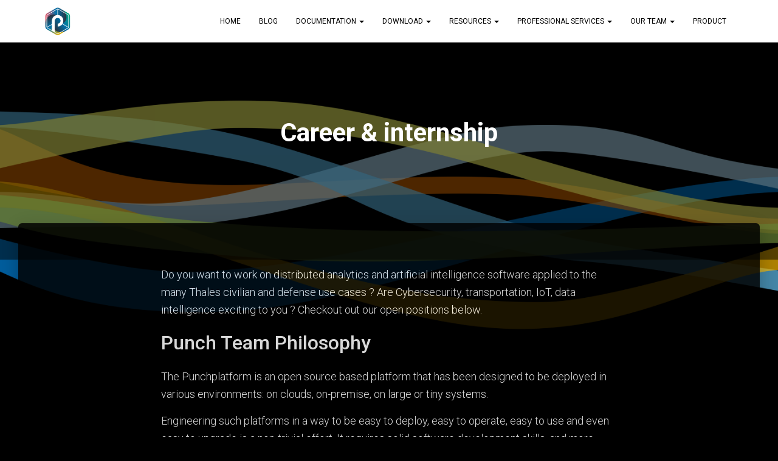

--- FILE ---
content_type: text/html; charset=utf-8
request_url: https://www.google.com/recaptcha/api2/anchor?ar=1&k=6LeiD-IZAAAAAD0PNJyJGOwJjEctTdAai9rNHBuO&co=aHR0cHM6Ly9wdW5jaHBsYXRmb3JtLmNvbTo0NDM.&hl=en&v=PoyoqOPhxBO7pBk68S4YbpHZ&size=invisible&anchor-ms=20000&execute-ms=30000&cb=dc8zzzdvy29e
body_size: 48790
content:
<!DOCTYPE HTML><html dir="ltr" lang="en"><head><meta http-equiv="Content-Type" content="text/html; charset=UTF-8">
<meta http-equiv="X-UA-Compatible" content="IE=edge">
<title>reCAPTCHA</title>
<style type="text/css">
/* cyrillic-ext */
@font-face {
  font-family: 'Roboto';
  font-style: normal;
  font-weight: 400;
  font-stretch: 100%;
  src: url(//fonts.gstatic.com/s/roboto/v48/KFO7CnqEu92Fr1ME7kSn66aGLdTylUAMa3GUBHMdazTgWw.woff2) format('woff2');
  unicode-range: U+0460-052F, U+1C80-1C8A, U+20B4, U+2DE0-2DFF, U+A640-A69F, U+FE2E-FE2F;
}
/* cyrillic */
@font-face {
  font-family: 'Roboto';
  font-style: normal;
  font-weight: 400;
  font-stretch: 100%;
  src: url(//fonts.gstatic.com/s/roboto/v48/KFO7CnqEu92Fr1ME7kSn66aGLdTylUAMa3iUBHMdazTgWw.woff2) format('woff2');
  unicode-range: U+0301, U+0400-045F, U+0490-0491, U+04B0-04B1, U+2116;
}
/* greek-ext */
@font-face {
  font-family: 'Roboto';
  font-style: normal;
  font-weight: 400;
  font-stretch: 100%;
  src: url(//fonts.gstatic.com/s/roboto/v48/KFO7CnqEu92Fr1ME7kSn66aGLdTylUAMa3CUBHMdazTgWw.woff2) format('woff2');
  unicode-range: U+1F00-1FFF;
}
/* greek */
@font-face {
  font-family: 'Roboto';
  font-style: normal;
  font-weight: 400;
  font-stretch: 100%;
  src: url(//fonts.gstatic.com/s/roboto/v48/KFO7CnqEu92Fr1ME7kSn66aGLdTylUAMa3-UBHMdazTgWw.woff2) format('woff2');
  unicode-range: U+0370-0377, U+037A-037F, U+0384-038A, U+038C, U+038E-03A1, U+03A3-03FF;
}
/* math */
@font-face {
  font-family: 'Roboto';
  font-style: normal;
  font-weight: 400;
  font-stretch: 100%;
  src: url(//fonts.gstatic.com/s/roboto/v48/KFO7CnqEu92Fr1ME7kSn66aGLdTylUAMawCUBHMdazTgWw.woff2) format('woff2');
  unicode-range: U+0302-0303, U+0305, U+0307-0308, U+0310, U+0312, U+0315, U+031A, U+0326-0327, U+032C, U+032F-0330, U+0332-0333, U+0338, U+033A, U+0346, U+034D, U+0391-03A1, U+03A3-03A9, U+03B1-03C9, U+03D1, U+03D5-03D6, U+03F0-03F1, U+03F4-03F5, U+2016-2017, U+2034-2038, U+203C, U+2040, U+2043, U+2047, U+2050, U+2057, U+205F, U+2070-2071, U+2074-208E, U+2090-209C, U+20D0-20DC, U+20E1, U+20E5-20EF, U+2100-2112, U+2114-2115, U+2117-2121, U+2123-214F, U+2190, U+2192, U+2194-21AE, U+21B0-21E5, U+21F1-21F2, U+21F4-2211, U+2213-2214, U+2216-22FF, U+2308-230B, U+2310, U+2319, U+231C-2321, U+2336-237A, U+237C, U+2395, U+239B-23B7, U+23D0, U+23DC-23E1, U+2474-2475, U+25AF, U+25B3, U+25B7, U+25BD, U+25C1, U+25CA, U+25CC, U+25FB, U+266D-266F, U+27C0-27FF, U+2900-2AFF, U+2B0E-2B11, U+2B30-2B4C, U+2BFE, U+3030, U+FF5B, U+FF5D, U+1D400-1D7FF, U+1EE00-1EEFF;
}
/* symbols */
@font-face {
  font-family: 'Roboto';
  font-style: normal;
  font-weight: 400;
  font-stretch: 100%;
  src: url(//fonts.gstatic.com/s/roboto/v48/KFO7CnqEu92Fr1ME7kSn66aGLdTylUAMaxKUBHMdazTgWw.woff2) format('woff2');
  unicode-range: U+0001-000C, U+000E-001F, U+007F-009F, U+20DD-20E0, U+20E2-20E4, U+2150-218F, U+2190, U+2192, U+2194-2199, U+21AF, U+21E6-21F0, U+21F3, U+2218-2219, U+2299, U+22C4-22C6, U+2300-243F, U+2440-244A, U+2460-24FF, U+25A0-27BF, U+2800-28FF, U+2921-2922, U+2981, U+29BF, U+29EB, U+2B00-2BFF, U+4DC0-4DFF, U+FFF9-FFFB, U+10140-1018E, U+10190-1019C, U+101A0, U+101D0-101FD, U+102E0-102FB, U+10E60-10E7E, U+1D2C0-1D2D3, U+1D2E0-1D37F, U+1F000-1F0FF, U+1F100-1F1AD, U+1F1E6-1F1FF, U+1F30D-1F30F, U+1F315, U+1F31C, U+1F31E, U+1F320-1F32C, U+1F336, U+1F378, U+1F37D, U+1F382, U+1F393-1F39F, U+1F3A7-1F3A8, U+1F3AC-1F3AF, U+1F3C2, U+1F3C4-1F3C6, U+1F3CA-1F3CE, U+1F3D4-1F3E0, U+1F3ED, U+1F3F1-1F3F3, U+1F3F5-1F3F7, U+1F408, U+1F415, U+1F41F, U+1F426, U+1F43F, U+1F441-1F442, U+1F444, U+1F446-1F449, U+1F44C-1F44E, U+1F453, U+1F46A, U+1F47D, U+1F4A3, U+1F4B0, U+1F4B3, U+1F4B9, U+1F4BB, U+1F4BF, U+1F4C8-1F4CB, U+1F4D6, U+1F4DA, U+1F4DF, U+1F4E3-1F4E6, U+1F4EA-1F4ED, U+1F4F7, U+1F4F9-1F4FB, U+1F4FD-1F4FE, U+1F503, U+1F507-1F50B, U+1F50D, U+1F512-1F513, U+1F53E-1F54A, U+1F54F-1F5FA, U+1F610, U+1F650-1F67F, U+1F687, U+1F68D, U+1F691, U+1F694, U+1F698, U+1F6AD, U+1F6B2, U+1F6B9-1F6BA, U+1F6BC, U+1F6C6-1F6CF, U+1F6D3-1F6D7, U+1F6E0-1F6EA, U+1F6F0-1F6F3, U+1F6F7-1F6FC, U+1F700-1F7FF, U+1F800-1F80B, U+1F810-1F847, U+1F850-1F859, U+1F860-1F887, U+1F890-1F8AD, U+1F8B0-1F8BB, U+1F8C0-1F8C1, U+1F900-1F90B, U+1F93B, U+1F946, U+1F984, U+1F996, U+1F9E9, U+1FA00-1FA6F, U+1FA70-1FA7C, U+1FA80-1FA89, U+1FA8F-1FAC6, U+1FACE-1FADC, U+1FADF-1FAE9, U+1FAF0-1FAF8, U+1FB00-1FBFF;
}
/* vietnamese */
@font-face {
  font-family: 'Roboto';
  font-style: normal;
  font-weight: 400;
  font-stretch: 100%;
  src: url(//fonts.gstatic.com/s/roboto/v48/KFO7CnqEu92Fr1ME7kSn66aGLdTylUAMa3OUBHMdazTgWw.woff2) format('woff2');
  unicode-range: U+0102-0103, U+0110-0111, U+0128-0129, U+0168-0169, U+01A0-01A1, U+01AF-01B0, U+0300-0301, U+0303-0304, U+0308-0309, U+0323, U+0329, U+1EA0-1EF9, U+20AB;
}
/* latin-ext */
@font-face {
  font-family: 'Roboto';
  font-style: normal;
  font-weight: 400;
  font-stretch: 100%;
  src: url(//fonts.gstatic.com/s/roboto/v48/KFO7CnqEu92Fr1ME7kSn66aGLdTylUAMa3KUBHMdazTgWw.woff2) format('woff2');
  unicode-range: U+0100-02BA, U+02BD-02C5, U+02C7-02CC, U+02CE-02D7, U+02DD-02FF, U+0304, U+0308, U+0329, U+1D00-1DBF, U+1E00-1E9F, U+1EF2-1EFF, U+2020, U+20A0-20AB, U+20AD-20C0, U+2113, U+2C60-2C7F, U+A720-A7FF;
}
/* latin */
@font-face {
  font-family: 'Roboto';
  font-style: normal;
  font-weight: 400;
  font-stretch: 100%;
  src: url(//fonts.gstatic.com/s/roboto/v48/KFO7CnqEu92Fr1ME7kSn66aGLdTylUAMa3yUBHMdazQ.woff2) format('woff2');
  unicode-range: U+0000-00FF, U+0131, U+0152-0153, U+02BB-02BC, U+02C6, U+02DA, U+02DC, U+0304, U+0308, U+0329, U+2000-206F, U+20AC, U+2122, U+2191, U+2193, U+2212, U+2215, U+FEFF, U+FFFD;
}
/* cyrillic-ext */
@font-face {
  font-family: 'Roboto';
  font-style: normal;
  font-weight: 500;
  font-stretch: 100%;
  src: url(//fonts.gstatic.com/s/roboto/v48/KFO7CnqEu92Fr1ME7kSn66aGLdTylUAMa3GUBHMdazTgWw.woff2) format('woff2');
  unicode-range: U+0460-052F, U+1C80-1C8A, U+20B4, U+2DE0-2DFF, U+A640-A69F, U+FE2E-FE2F;
}
/* cyrillic */
@font-face {
  font-family: 'Roboto';
  font-style: normal;
  font-weight: 500;
  font-stretch: 100%;
  src: url(//fonts.gstatic.com/s/roboto/v48/KFO7CnqEu92Fr1ME7kSn66aGLdTylUAMa3iUBHMdazTgWw.woff2) format('woff2');
  unicode-range: U+0301, U+0400-045F, U+0490-0491, U+04B0-04B1, U+2116;
}
/* greek-ext */
@font-face {
  font-family: 'Roboto';
  font-style: normal;
  font-weight: 500;
  font-stretch: 100%;
  src: url(//fonts.gstatic.com/s/roboto/v48/KFO7CnqEu92Fr1ME7kSn66aGLdTylUAMa3CUBHMdazTgWw.woff2) format('woff2');
  unicode-range: U+1F00-1FFF;
}
/* greek */
@font-face {
  font-family: 'Roboto';
  font-style: normal;
  font-weight: 500;
  font-stretch: 100%;
  src: url(//fonts.gstatic.com/s/roboto/v48/KFO7CnqEu92Fr1ME7kSn66aGLdTylUAMa3-UBHMdazTgWw.woff2) format('woff2');
  unicode-range: U+0370-0377, U+037A-037F, U+0384-038A, U+038C, U+038E-03A1, U+03A3-03FF;
}
/* math */
@font-face {
  font-family: 'Roboto';
  font-style: normal;
  font-weight: 500;
  font-stretch: 100%;
  src: url(//fonts.gstatic.com/s/roboto/v48/KFO7CnqEu92Fr1ME7kSn66aGLdTylUAMawCUBHMdazTgWw.woff2) format('woff2');
  unicode-range: U+0302-0303, U+0305, U+0307-0308, U+0310, U+0312, U+0315, U+031A, U+0326-0327, U+032C, U+032F-0330, U+0332-0333, U+0338, U+033A, U+0346, U+034D, U+0391-03A1, U+03A3-03A9, U+03B1-03C9, U+03D1, U+03D5-03D6, U+03F0-03F1, U+03F4-03F5, U+2016-2017, U+2034-2038, U+203C, U+2040, U+2043, U+2047, U+2050, U+2057, U+205F, U+2070-2071, U+2074-208E, U+2090-209C, U+20D0-20DC, U+20E1, U+20E5-20EF, U+2100-2112, U+2114-2115, U+2117-2121, U+2123-214F, U+2190, U+2192, U+2194-21AE, U+21B0-21E5, U+21F1-21F2, U+21F4-2211, U+2213-2214, U+2216-22FF, U+2308-230B, U+2310, U+2319, U+231C-2321, U+2336-237A, U+237C, U+2395, U+239B-23B7, U+23D0, U+23DC-23E1, U+2474-2475, U+25AF, U+25B3, U+25B7, U+25BD, U+25C1, U+25CA, U+25CC, U+25FB, U+266D-266F, U+27C0-27FF, U+2900-2AFF, U+2B0E-2B11, U+2B30-2B4C, U+2BFE, U+3030, U+FF5B, U+FF5D, U+1D400-1D7FF, U+1EE00-1EEFF;
}
/* symbols */
@font-face {
  font-family: 'Roboto';
  font-style: normal;
  font-weight: 500;
  font-stretch: 100%;
  src: url(//fonts.gstatic.com/s/roboto/v48/KFO7CnqEu92Fr1ME7kSn66aGLdTylUAMaxKUBHMdazTgWw.woff2) format('woff2');
  unicode-range: U+0001-000C, U+000E-001F, U+007F-009F, U+20DD-20E0, U+20E2-20E4, U+2150-218F, U+2190, U+2192, U+2194-2199, U+21AF, U+21E6-21F0, U+21F3, U+2218-2219, U+2299, U+22C4-22C6, U+2300-243F, U+2440-244A, U+2460-24FF, U+25A0-27BF, U+2800-28FF, U+2921-2922, U+2981, U+29BF, U+29EB, U+2B00-2BFF, U+4DC0-4DFF, U+FFF9-FFFB, U+10140-1018E, U+10190-1019C, U+101A0, U+101D0-101FD, U+102E0-102FB, U+10E60-10E7E, U+1D2C0-1D2D3, U+1D2E0-1D37F, U+1F000-1F0FF, U+1F100-1F1AD, U+1F1E6-1F1FF, U+1F30D-1F30F, U+1F315, U+1F31C, U+1F31E, U+1F320-1F32C, U+1F336, U+1F378, U+1F37D, U+1F382, U+1F393-1F39F, U+1F3A7-1F3A8, U+1F3AC-1F3AF, U+1F3C2, U+1F3C4-1F3C6, U+1F3CA-1F3CE, U+1F3D4-1F3E0, U+1F3ED, U+1F3F1-1F3F3, U+1F3F5-1F3F7, U+1F408, U+1F415, U+1F41F, U+1F426, U+1F43F, U+1F441-1F442, U+1F444, U+1F446-1F449, U+1F44C-1F44E, U+1F453, U+1F46A, U+1F47D, U+1F4A3, U+1F4B0, U+1F4B3, U+1F4B9, U+1F4BB, U+1F4BF, U+1F4C8-1F4CB, U+1F4D6, U+1F4DA, U+1F4DF, U+1F4E3-1F4E6, U+1F4EA-1F4ED, U+1F4F7, U+1F4F9-1F4FB, U+1F4FD-1F4FE, U+1F503, U+1F507-1F50B, U+1F50D, U+1F512-1F513, U+1F53E-1F54A, U+1F54F-1F5FA, U+1F610, U+1F650-1F67F, U+1F687, U+1F68D, U+1F691, U+1F694, U+1F698, U+1F6AD, U+1F6B2, U+1F6B9-1F6BA, U+1F6BC, U+1F6C6-1F6CF, U+1F6D3-1F6D7, U+1F6E0-1F6EA, U+1F6F0-1F6F3, U+1F6F7-1F6FC, U+1F700-1F7FF, U+1F800-1F80B, U+1F810-1F847, U+1F850-1F859, U+1F860-1F887, U+1F890-1F8AD, U+1F8B0-1F8BB, U+1F8C0-1F8C1, U+1F900-1F90B, U+1F93B, U+1F946, U+1F984, U+1F996, U+1F9E9, U+1FA00-1FA6F, U+1FA70-1FA7C, U+1FA80-1FA89, U+1FA8F-1FAC6, U+1FACE-1FADC, U+1FADF-1FAE9, U+1FAF0-1FAF8, U+1FB00-1FBFF;
}
/* vietnamese */
@font-face {
  font-family: 'Roboto';
  font-style: normal;
  font-weight: 500;
  font-stretch: 100%;
  src: url(//fonts.gstatic.com/s/roboto/v48/KFO7CnqEu92Fr1ME7kSn66aGLdTylUAMa3OUBHMdazTgWw.woff2) format('woff2');
  unicode-range: U+0102-0103, U+0110-0111, U+0128-0129, U+0168-0169, U+01A0-01A1, U+01AF-01B0, U+0300-0301, U+0303-0304, U+0308-0309, U+0323, U+0329, U+1EA0-1EF9, U+20AB;
}
/* latin-ext */
@font-face {
  font-family: 'Roboto';
  font-style: normal;
  font-weight: 500;
  font-stretch: 100%;
  src: url(//fonts.gstatic.com/s/roboto/v48/KFO7CnqEu92Fr1ME7kSn66aGLdTylUAMa3KUBHMdazTgWw.woff2) format('woff2');
  unicode-range: U+0100-02BA, U+02BD-02C5, U+02C7-02CC, U+02CE-02D7, U+02DD-02FF, U+0304, U+0308, U+0329, U+1D00-1DBF, U+1E00-1E9F, U+1EF2-1EFF, U+2020, U+20A0-20AB, U+20AD-20C0, U+2113, U+2C60-2C7F, U+A720-A7FF;
}
/* latin */
@font-face {
  font-family: 'Roboto';
  font-style: normal;
  font-weight: 500;
  font-stretch: 100%;
  src: url(//fonts.gstatic.com/s/roboto/v48/KFO7CnqEu92Fr1ME7kSn66aGLdTylUAMa3yUBHMdazQ.woff2) format('woff2');
  unicode-range: U+0000-00FF, U+0131, U+0152-0153, U+02BB-02BC, U+02C6, U+02DA, U+02DC, U+0304, U+0308, U+0329, U+2000-206F, U+20AC, U+2122, U+2191, U+2193, U+2212, U+2215, U+FEFF, U+FFFD;
}
/* cyrillic-ext */
@font-face {
  font-family: 'Roboto';
  font-style: normal;
  font-weight: 900;
  font-stretch: 100%;
  src: url(//fonts.gstatic.com/s/roboto/v48/KFO7CnqEu92Fr1ME7kSn66aGLdTylUAMa3GUBHMdazTgWw.woff2) format('woff2');
  unicode-range: U+0460-052F, U+1C80-1C8A, U+20B4, U+2DE0-2DFF, U+A640-A69F, U+FE2E-FE2F;
}
/* cyrillic */
@font-face {
  font-family: 'Roboto';
  font-style: normal;
  font-weight: 900;
  font-stretch: 100%;
  src: url(//fonts.gstatic.com/s/roboto/v48/KFO7CnqEu92Fr1ME7kSn66aGLdTylUAMa3iUBHMdazTgWw.woff2) format('woff2');
  unicode-range: U+0301, U+0400-045F, U+0490-0491, U+04B0-04B1, U+2116;
}
/* greek-ext */
@font-face {
  font-family: 'Roboto';
  font-style: normal;
  font-weight: 900;
  font-stretch: 100%;
  src: url(//fonts.gstatic.com/s/roboto/v48/KFO7CnqEu92Fr1ME7kSn66aGLdTylUAMa3CUBHMdazTgWw.woff2) format('woff2');
  unicode-range: U+1F00-1FFF;
}
/* greek */
@font-face {
  font-family: 'Roboto';
  font-style: normal;
  font-weight: 900;
  font-stretch: 100%;
  src: url(//fonts.gstatic.com/s/roboto/v48/KFO7CnqEu92Fr1ME7kSn66aGLdTylUAMa3-UBHMdazTgWw.woff2) format('woff2');
  unicode-range: U+0370-0377, U+037A-037F, U+0384-038A, U+038C, U+038E-03A1, U+03A3-03FF;
}
/* math */
@font-face {
  font-family: 'Roboto';
  font-style: normal;
  font-weight: 900;
  font-stretch: 100%;
  src: url(//fonts.gstatic.com/s/roboto/v48/KFO7CnqEu92Fr1ME7kSn66aGLdTylUAMawCUBHMdazTgWw.woff2) format('woff2');
  unicode-range: U+0302-0303, U+0305, U+0307-0308, U+0310, U+0312, U+0315, U+031A, U+0326-0327, U+032C, U+032F-0330, U+0332-0333, U+0338, U+033A, U+0346, U+034D, U+0391-03A1, U+03A3-03A9, U+03B1-03C9, U+03D1, U+03D5-03D6, U+03F0-03F1, U+03F4-03F5, U+2016-2017, U+2034-2038, U+203C, U+2040, U+2043, U+2047, U+2050, U+2057, U+205F, U+2070-2071, U+2074-208E, U+2090-209C, U+20D0-20DC, U+20E1, U+20E5-20EF, U+2100-2112, U+2114-2115, U+2117-2121, U+2123-214F, U+2190, U+2192, U+2194-21AE, U+21B0-21E5, U+21F1-21F2, U+21F4-2211, U+2213-2214, U+2216-22FF, U+2308-230B, U+2310, U+2319, U+231C-2321, U+2336-237A, U+237C, U+2395, U+239B-23B7, U+23D0, U+23DC-23E1, U+2474-2475, U+25AF, U+25B3, U+25B7, U+25BD, U+25C1, U+25CA, U+25CC, U+25FB, U+266D-266F, U+27C0-27FF, U+2900-2AFF, U+2B0E-2B11, U+2B30-2B4C, U+2BFE, U+3030, U+FF5B, U+FF5D, U+1D400-1D7FF, U+1EE00-1EEFF;
}
/* symbols */
@font-face {
  font-family: 'Roboto';
  font-style: normal;
  font-weight: 900;
  font-stretch: 100%;
  src: url(//fonts.gstatic.com/s/roboto/v48/KFO7CnqEu92Fr1ME7kSn66aGLdTylUAMaxKUBHMdazTgWw.woff2) format('woff2');
  unicode-range: U+0001-000C, U+000E-001F, U+007F-009F, U+20DD-20E0, U+20E2-20E4, U+2150-218F, U+2190, U+2192, U+2194-2199, U+21AF, U+21E6-21F0, U+21F3, U+2218-2219, U+2299, U+22C4-22C6, U+2300-243F, U+2440-244A, U+2460-24FF, U+25A0-27BF, U+2800-28FF, U+2921-2922, U+2981, U+29BF, U+29EB, U+2B00-2BFF, U+4DC0-4DFF, U+FFF9-FFFB, U+10140-1018E, U+10190-1019C, U+101A0, U+101D0-101FD, U+102E0-102FB, U+10E60-10E7E, U+1D2C0-1D2D3, U+1D2E0-1D37F, U+1F000-1F0FF, U+1F100-1F1AD, U+1F1E6-1F1FF, U+1F30D-1F30F, U+1F315, U+1F31C, U+1F31E, U+1F320-1F32C, U+1F336, U+1F378, U+1F37D, U+1F382, U+1F393-1F39F, U+1F3A7-1F3A8, U+1F3AC-1F3AF, U+1F3C2, U+1F3C4-1F3C6, U+1F3CA-1F3CE, U+1F3D4-1F3E0, U+1F3ED, U+1F3F1-1F3F3, U+1F3F5-1F3F7, U+1F408, U+1F415, U+1F41F, U+1F426, U+1F43F, U+1F441-1F442, U+1F444, U+1F446-1F449, U+1F44C-1F44E, U+1F453, U+1F46A, U+1F47D, U+1F4A3, U+1F4B0, U+1F4B3, U+1F4B9, U+1F4BB, U+1F4BF, U+1F4C8-1F4CB, U+1F4D6, U+1F4DA, U+1F4DF, U+1F4E3-1F4E6, U+1F4EA-1F4ED, U+1F4F7, U+1F4F9-1F4FB, U+1F4FD-1F4FE, U+1F503, U+1F507-1F50B, U+1F50D, U+1F512-1F513, U+1F53E-1F54A, U+1F54F-1F5FA, U+1F610, U+1F650-1F67F, U+1F687, U+1F68D, U+1F691, U+1F694, U+1F698, U+1F6AD, U+1F6B2, U+1F6B9-1F6BA, U+1F6BC, U+1F6C6-1F6CF, U+1F6D3-1F6D7, U+1F6E0-1F6EA, U+1F6F0-1F6F3, U+1F6F7-1F6FC, U+1F700-1F7FF, U+1F800-1F80B, U+1F810-1F847, U+1F850-1F859, U+1F860-1F887, U+1F890-1F8AD, U+1F8B0-1F8BB, U+1F8C0-1F8C1, U+1F900-1F90B, U+1F93B, U+1F946, U+1F984, U+1F996, U+1F9E9, U+1FA00-1FA6F, U+1FA70-1FA7C, U+1FA80-1FA89, U+1FA8F-1FAC6, U+1FACE-1FADC, U+1FADF-1FAE9, U+1FAF0-1FAF8, U+1FB00-1FBFF;
}
/* vietnamese */
@font-face {
  font-family: 'Roboto';
  font-style: normal;
  font-weight: 900;
  font-stretch: 100%;
  src: url(//fonts.gstatic.com/s/roboto/v48/KFO7CnqEu92Fr1ME7kSn66aGLdTylUAMa3OUBHMdazTgWw.woff2) format('woff2');
  unicode-range: U+0102-0103, U+0110-0111, U+0128-0129, U+0168-0169, U+01A0-01A1, U+01AF-01B0, U+0300-0301, U+0303-0304, U+0308-0309, U+0323, U+0329, U+1EA0-1EF9, U+20AB;
}
/* latin-ext */
@font-face {
  font-family: 'Roboto';
  font-style: normal;
  font-weight: 900;
  font-stretch: 100%;
  src: url(//fonts.gstatic.com/s/roboto/v48/KFO7CnqEu92Fr1ME7kSn66aGLdTylUAMa3KUBHMdazTgWw.woff2) format('woff2');
  unicode-range: U+0100-02BA, U+02BD-02C5, U+02C7-02CC, U+02CE-02D7, U+02DD-02FF, U+0304, U+0308, U+0329, U+1D00-1DBF, U+1E00-1E9F, U+1EF2-1EFF, U+2020, U+20A0-20AB, U+20AD-20C0, U+2113, U+2C60-2C7F, U+A720-A7FF;
}
/* latin */
@font-face {
  font-family: 'Roboto';
  font-style: normal;
  font-weight: 900;
  font-stretch: 100%;
  src: url(//fonts.gstatic.com/s/roboto/v48/KFO7CnqEu92Fr1ME7kSn66aGLdTylUAMa3yUBHMdazQ.woff2) format('woff2');
  unicode-range: U+0000-00FF, U+0131, U+0152-0153, U+02BB-02BC, U+02C6, U+02DA, U+02DC, U+0304, U+0308, U+0329, U+2000-206F, U+20AC, U+2122, U+2191, U+2193, U+2212, U+2215, U+FEFF, U+FFFD;
}

</style>
<link rel="stylesheet" type="text/css" href="https://www.gstatic.com/recaptcha/releases/PoyoqOPhxBO7pBk68S4YbpHZ/styles__ltr.css">
<script nonce="67sBxpL3zNYrpVSeiPWMHA" type="text/javascript">window['__recaptcha_api'] = 'https://www.google.com/recaptcha/api2/';</script>
<script type="text/javascript" src="https://www.gstatic.com/recaptcha/releases/PoyoqOPhxBO7pBk68S4YbpHZ/recaptcha__en.js" nonce="67sBxpL3zNYrpVSeiPWMHA">
      
    </script></head>
<body><div id="rc-anchor-alert" class="rc-anchor-alert"></div>
<input type="hidden" id="recaptcha-token" value="[base64]">
<script type="text/javascript" nonce="67sBxpL3zNYrpVSeiPWMHA">
      recaptcha.anchor.Main.init("[\x22ainput\x22,[\x22bgdata\x22,\x22\x22,\[base64]/[base64]/[base64]/ZyhXLGgpOnEoW04sMjEsbF0sVywwKSxoKSxmYWxzZSxmYWxzZSl9Y2F0Y2goayl7RygzNTgsVyk/[base64]/[base64]/[base64]/[base64]/[base64]/[base64]/[base64]/bmV3IEJbT10oRFswXSk6dz09Mj9uZXcgQltPXShEWzBdLERbMV0pOnc9PTM/bmV3IEJbT10oRFswXSxEWzFdLERbMl0pOnc9PTQ/[base64]/[base64]/[base64]/[base64]/[base64]\\u003d\x22,\[base64]\x22,\x22TxNPNcKLwqDDqGgTaHA/wpI8OmbDpkvCnClWU8O6w7MMw4PCuH3DoXDCpzXDt3DCjCfDlcK9ScKcbzAAw4A1Iyhpw6wBw74BP8K1LgEKR0U1Ox8Xwr7CrWrDjwrCpsOmw6Evwqocw6zDisKnw61sRMOuwrvDu8OEOh7CnmbDhsKlwqA8wqI0w4Q/AnTCtWBzw6cOfyPCssOpEsOSYnnCum0IIMOawqQ7dW8nDcODw4bCow8vwobDqsKWw4vDjMOvDRtWUsK4wrzCssOjTj/Cg8Orw5PChCfCgcOiwqHCtsKWwphVPhfClsKGUcOJaiLCq8K4wonClj8IwpnDl1wbwrrCsww/woXCoMKlwpNMw6QVwqPDs8KdSsOrwp3DqidZw5Eqwr9Hw4LDqcKtw6otw7JjAMOKJCzDg0/DosOow5krw7gQw4ECw4ofVhZFA8KSMsKbwpU4Cl7DpxXDicOVQ0E1EsK+PnZmw4sew6vDicOqw7HCg8K0BMK8XsOKX0vDvcK2J8KIw6LCncOSDcOlwqXCl3rDqW/DrQzDgCo5HMKYB8O1RC3DgcKLAHYbw4zCiD7Cjmk4woXDvMKcw7kKwq3CuMOCE8KKNMKRAsOGwrMIAT7CqXtXYg7CjcOGahEpBcKDwoscwqMlQcOfw4pXw71YwoJTVcOwAcK8w7NWRTZuw6t9woHCucOOW8OjZRbCpMOUw5dEw7/DjcKPYsOHw5PDq8OMwrQ+w77ClcO/BEXDlWwzwqPDrsO9Z2JoWcOYC3XDm8KewqhHw6vDjMOTwpwWwqTDtFd4w7FgwokvwqsaZATCiWnCuUrClFzCvMOYdELClU9RbsK6QiPCjsOnw7AJDCVxYXl9BsOUw7DCi8O8LnjDoQQPGkMMYHLCgBlLUhAvXQUoa8KUPnPDp8O3IMKswp/DjcKsRGU+RRvCpMOYdcKYw5/Dtk3DhXnDpcOfwrHCpz9YJcKZwqfCgh7CoHfCqsKPwpjDmsOKYElrMEPDskUbeAVEI8OuwprCq3hvQ1ZzdCHCvcKcc8ODfMOWDcK2P8Ojwo9qKgXDu8OeHVTDhsKVw5gCOMOFw5d4wo7CjHdKwpHDulU4JMOubsOdc8OKWlfCjVXDpytjwr/DuR/Crk8yFWXDkcK2OcO8YS/DrERAKcKVwrVsMgnCgCxLw5pqw6DCncO5wrNpXWzCqx/[base64]/Dv8KIwphqwqkTwrjCogDCgcORVsKkwpNoewYWFsO8wqAJw5jCpMObwox0AsK8G8OhSlHDlsKWw7zDlFHDpMK4VsOOUcOhJ0ZPVzIrwop7w7dww4XDgwPCoSMgIsOjaW/DhlklXcOMw4fCnGpCwqfCkylnWFfDggjDrgJ5w5pVIMOwRwpew6IoLEpPwo7CuC7Dq8O0w4YKIMO+OsOzOcKTw4INI8Kqw77DmcOOfcORw4/DgMOaG3rDqcKqw51mOkzCshbDlV89LcOXdG4Vw6fClVnCl8OTO0zCsEJ6wpAfwoXCkMK3wrPChsKjXSjCpHrCpMKOw4jCqsOsZ8OHw44uwofCicKNCmgBYzIKOcKSw6/[base64]/CrHXCvF4aw6opRcOsPwgow7zCiMOUwo/DuwwjCsO/w59rVkEHwqrCosKswovDvcOZw4rCrcOBw53Dt8KxD3ZJwpnCpjV3CA3DvcOSLsO5w5fCk8Oaw5xXw4bCgMKTwrPCp8K9PWHCjwNhw43CpHTCvR7Dk8Kpw75JUMKDe8OAd3DCvFQ0w5/DhcK/wo1lw53CjsONwobCoF8JCsOOwrzCjMKbw6t4H8OETWjCrMOkPn/[base64]/CosOFw6PCsjTDoBbDgj3CicOqwqNEwqM5w5XClVzCgcKhU8Kbw5AwZyl9w6IZwpBzTEh7W8KAwoB6wojDoTEAwp/[base64]/DplnDjsOtD1vDvMOHbsK2wpbDv8Odw6fCu8KOwokiw7x+w7VkwpnCpXbCm1/CsW/Dr8OTwoDDj3VHw7VIZcKaecKKA8Ksw4DCqcKJf8OjwrdPEC1JeMOtbMO/w5gZwpB5UcKDwpEEdCV8w5ErWcKowpRuw5rDpVlQbAXDsMOwwq/CoMOnPDDCmcK3wp41wqV6w51dPMOLSGpYecKea8KoA8O/LRTCkmEUw6XDpHIFw6Bswp4Ew5PCp0o2bsOJwrjDsQshw5PCjR/CtsO4KC7DgMOnDW5HUWEIOsK3wrHDjX3Ch8K1wo7DukHDgsKxUyHDm1MRw6dlwq1wwo7ClMOPwoAOCsOWTA/CrGzCvFLCqUPDgX8TwpzDjMKyY3cgw7IHYsORwoEpf8KqZGZ7fcO3LMOfXsKuwp/ChkLCsVUzKsOvOwzDu8K5wpvDpTY4wrR5G8O6FsOpw4TDqRNcw4/DgnB4w4jCisOgwrHDr8OUwqzCgF7DpDtGw43CvSfCs8KCFn8HwpPDjMKTIXTCncOZw4EUK2PDoGbCkMKkwqrCszsvwrLDpADCicOHw6gmwqYew7/Dnhs7CMKGw5nCjEMZPsKccsKJGU3Dt8KKRG/CicKFw5tvwowrPh3CocOYwqM6acOuwqAkOsOwS8OyKsORIi1Xw6cVwoVhw5TDiGfDkgrCssOewp3CqMK/LMKBw57CuQzDpMKYXsOXDH40Dn9EO8KawqDCowEJwqHChVbCqBHCnQRxwrHDlsKyw6piEGY8wp7CmE7DusK1Cno3w7V8acKnw5MWw6giw6vCkGXCk3wDw7dgw6RIw73CnMKUwonDksKTwrY8NsKJw4zCiCDDhcKQYVPCoEHDr8OjEV7CgMKpe3/CtMOywpMVESUdw7HDp28qc8OMV8OYwrTCvD7Ck8KIZMOswpTDmAZ4HBLCoAbDqMKNwo5cwqDCqsOhwr/DswnDg8KMw4bDqRICwovCgSHDjcKiKA8YJxnDlsOTfHnDncKHwrciw6vCk0oGw7p1w6LCji3Cu8Olw77CgsOrGsOXJ8OcM8O6KcKjw58GSMOWw6zDo0NdSMOuCcKLR8OdF8OAWDXDvsK5wrE9bxnCijvDuMOOw4jDi2MBwqZdwq3DlxbCp1ocwqLDvcKyw5bDg0Z/w7tdDcKxMsOIwp5ZecK6CW0Ew7vCgVPDlMKhwoUYacKlPwcLwpEOwpQyGnjDnDEGw54Xw4lOwofDvn/Du1NOwovClyIGBSnCrGlfw7fCoxfDmDDDucKrRTUzw47DnB7CkRbDrMKzw6vCosKYw69hwr9gAwTDgUhPw5LCrMKlJsK0wo/Cp8O6wr8KGcKbB8KOwrIZw44tWkQxBjXCjcOew73Dhy/Ct0jDjlLDnnIqcmU6UFzCqsKtWB8Ww6fCmMO7woh/esK0w7ETYHfDvm0Hw7/CpsOjw4bDukk5axnCtFB8w6oVPcOvw4LCvgnCgMKPw5wFwoBPw6cyw4tdwpDCp8O+wqbChcOkC8O9w5Blw5PDpSs6UcKgG8Kpw7/Ct8KGwq3Dk8OWbsKRw4jDvDAXwpw8w4lTXkzDg37DsEZ5eC5SwotuOMOkE8KJw7dVF8K+McONV1oSw6rCqcKaw5rDjWjDvRLDky9Qw61Sw4RswqDClgl9wpPCggpvBsKCwqRBwqbDtsK/w4Ipw5R8AsKVQUbDpj5MM8KmHDM4wqjCucO5b8O8OmRrw51GesK0BMKrw6hTw5LCg8O0cXIyw4c2w7rCoiPCv8OcUMO6FxfDh8O1wph2w4YYwqvDuEXDgmJYw7M1DQzDtRcAQ8OGwpnDmXgYw6/CnMOzfkYKw4XCm8O/w5nDlMKaTzR6wrolwqvCjzQcTjXDn0DCocOSwrnDr0VVL8OeDMOEwrjCkH7CpBjDusK3KA5Yw7s9OzDCmMKLUMK+wqzDqUHDpcKuwrc7HERewpvDnsOzwq8EwobDp0vDhwHDoW8Pw4/[base64]/wprCl3l4w6jCt1zDm8Okw6hDw4LCqcO3woMNI8OmCcKnw5PDvsKzwpU2TnY2wotTw6XDsnnCgS4xHiMaNS/CusOSecOmwq9/[base64]/F8OYw4DCucKBwq9PSMKye8Omwr1Mw6zDqcKiAkDDrQ0jwpRNB3Y1w47DujjCl8OjSnBMw5IkOljDi8OwwonCmcOfw7HCgMKewrHDijQ6wpDCpl/CkMO1woE0ey/Dp8KZw4HCrcO1w6F1wpXDiE8zfjrCmw3CnmN9XHrCvQw5wqHCnR8EJcOtXVRneMOcwr/DqcOAw6rDoncwR8KeAMK4JsOcw7AhKcKYB8K4wr3DpR7Cp8ONwrpHwqnCpXszBHrChcO7w5Z0XEUjw59zw5UBTMKxw7TCt3xWw5I6KF3DksKDwq9Ew53Dp8OERcKDVXVcEBwjcsOUwqLDlMKXQU8/w5ITw5/Ct8Kzw54tw7DDrSggw4nClCTCg0jCscKlwqcEwp3CmMOAwrVbw6TDrcOBwrLDu8OeSsKxC2bDtkdvw53DhsOCwrF/[base64]/Cm1JaOcOqaSjDn8O/Vy3CssODw6DDm8KVSMOjwo7DiGHCrMOVw7rDlQvDglfCi8OBHcKCw6ERURNYwqQ3Ehc0w4rCm8OWw7jCjsKewoTDucKXw7x0XsOWwp/CqsOkw74lSxvDmHwVCnYTw7oZw7hpwq/CtVbDmUFEVFPDh8OpdQrClAPDs8OtCCXCnsOBw63Cv8KZfV9SMyF0IMKLwpEVIiPDm2Rpw7bCm1x4wpVywpLDlMO8fMO/wovCusOyBC3ChMOgNMK4wpBMwpPDtsK0P0zDg0Y8w4jDjEofe8O5S0FNw5vCm8Opw4vDiMKDKk/CiwwPAMOhPsKUa8Opw4xnDSDDv8OSw5rDpsOlwp7Ck8KIw6sHIsO8woPDhsOUfwXCp8KTXsOfw7BYwqXCl8KkwpFSOcOfXMKDwpcuwqnCisKNOWDDgsOlwqLDpXoBwoo9RsK6wqZ2VlbDn8KIPmFJw5bCsVV/wqjDmmXClQvDqjDCrQFew7/Do8OGwr/CiMOHw6EMRsOzasOxb8KEGW3CjMKlNQ56wo3Dl05zwrw7D38bem4Qw6DChMOqwprDvsOxwohkw4dRTRI0wqBAUxbDkcOqwojDhcKMw5vCth/DrUkTwoLDocOqXMOYVA3DvFbDpXLCpsK3ZiEPVjTDmlvDqsKzwqxqVC1Aw7jDgWQZbkPCj2DDlRUpVDvChsO6YMOpVU1kwohqN8KFw7suVlExRsK0wo7CpMKJDBVQw6DDosK6Pl5XWMOkCsOpdiXClzQ/wpzDlcKmwpoEITvDk8KUP8KSP0nCi2XDssKVZ1RKQhjCsMK8wpEwwqQqCsKXWMO+wrbCnMKmSkMUw6JJVcKRNMOsw5vDuzxCFMOowrw3GgEHK8OZw5nChG7Dj8OGwr/DnMK9w7fCqMKjFMKAAxkDfVfDnsO8w78sP8ONwrDCkj3CmcOFw6DCs8KMw7PCqMKLw6jCqMKuwpAYw4pPw6/[base64]/Du0DCq8OvwqXDhcKZwrLDlsKiJDRBwqhfZy0qYsOMYirCtcOFT8KIYsKvw6PCtk7CmR52wrp0w4pOwozDjXhOPsOLwqzDrXt1w7xTRcKTw6vCvMKlwrJ/[base64]/CgRXCvcKxSRLDvgovNHEbwr/DlcOSDsK8JsKWclLCscK3wowJSsK/[base64]/CnDpfacKPHMOBLcKRwr0swqbDrwhnwrQWw4dXwrhWS1Amw5cKD1YyHcKhPcO2Ems2w63DgMO2w77DjjIQdMODRBTDs8OCC8KyA0rDpMKFwpdPZMODSMKow7MobMOzR8Kzw7IVw5JEwrDDm8Ohwp/CjQfDvMKqw5BSCcK2P8KwZMKdVlTDvsOaUwBFfBA0w4hnwrbChcOjwoQGw6PCtTMCw4/[base64]/[base64]/CjRRow4nDncOaAFQpw47Cs8OzwpNgw5ALw6/[base64]/DicK1CsK+dMKNFk0qwolmw7QGesO9worCgsOvwqckDsK8NjIJw5RIw5LCkibDo8KbwoYywqLDocONLcKnXMKPbg8PwrtVNDHDhsKYAntQw7nCpMKNLcOYCinCh0jCiAYPdcKIT8OKTMOgEMOjUsOQH8KHw7DCkCPCtl/[base64]/CkR7DtRHCmcOaXyfCtMKtWsOgwrHCkH3Do8Klw454X8Ksw6EXJsObV8O+wpEwA8K9w6/[base64]/CvMOawocMKsKAGHNTXcKUwoYrwofDicKKF8KvdEl9wpvDmkvDiHgOLQHDvsOOwrpLw758w6zCmU3Cn8K6esOQw7wODsOVOsKsw4bDl2cTOsO9fR/[base64]/wovCv8OhwpbCk8OTAsK/wqhceMKfwpnCuMOMwpzDscOrw59mCcOYKsOvw5HDl8K7w5VGwrXDuMOzGRx5LkFewrJxT18yw7YbwqsBRGrCl8KIw7xsw5FiRCPCucOjTRLCs0IFwrfCn8KIczDDkH4Owq/DoMKsw4PDksK/wpICwplKQksXIcO3w7TDuDTCvGxKfT7DqsO1IMOTwrPDksKew4/[base64]/DpsO3OsOgw4UZw4Uyw7EQwrvDkFI6PDh3OzVoJkXCosOLawoNZ3TDqnfDsDXCmcOTbWN0Z2sLZcKJwqTDu1tWGicyw5fCjsONPcOuw40RbcO6JEcSOnTCm8KuEy7CtjhhQsKtw7nCn8KPMcKAGsOoEg3DtcODwp7Dmj/CrmdDScKvwofDmcOMw5htw4MOw4fCqlTDiSpVJMOKwpvCscOVNR5FdMOqw79+wqrDuAjCpsKmTk8rw5U4wpc8TMKCV1g9esOCccOjw73DiyNqw65BwonDskwhwq4Zw7jDr8KPccKsw5nDiis/w6NDbCEGw5bDp8KmwrzDm8KTRQvDhWXCksOcYQE0KSXDiMKHAcOLURZPZAQ0MlDDuMOMRXIhF0hYwpzDuRrDjsKgw7hmw4zClGg7wo8QwqI2d2nDrsO7EcOowrHCq8OYdsO/dMK0Pg99YS1jLRdWwrHDp0zCunAWEh7DkcKYOUHDk8KHT2jCjSEDSMKIagzDh8KSwrzDgEMfWsKXZcO1w50KwqjCssOnfz45wrPDo8OswrFwMCvCj8K2w7Fjw4/CjMO5BsOSaxZ9worCnsOyw4BQwpnCs1XDtlYjK8KzwrYZIGYoMMKuR8OMwq/DqMKaw7/DjsKuw7VSwrfCgMOUP8O/JcOrYkHCqsOCwoVswosVw5Qzex/CoRnDuiJ6HcOsDE7DqsKhBcK8SlHCtsOCFsOnd1bDjsKyfQzDnAvDsMOuMsKeNBfDuMK5e2E2eGxjdsKUOgM+wr9WY8KLw4tpw7fCklE9wrPCusKOw73DjMK4D8KAagoXOQgJRCPDusOLYFxaLsKja1bCiMK5w6bDpEBMw7zDk8OWRSkcwpgePcK0WcKdWi/[base64]/HAbDkcO9wrDDhMKYbmNtMcOTPgYCw5R6BVdJGsONHcOaLhTCowPCiy5Ww6LCk0PDsC/[base64]/DicOhwrh3woXCilpVNMKlYSfDng4iOxvDrg/DhcOXwr3CmMOUwqbDrAXCsHUQQ8OAwrHCjcOSPcKHw5VUwqDDncODwqd7wp84w7pyEcKiwqphbcKEwrdJw7M1OMKhwqU0w7LDqFgCwoXDocKnKVXChxFIDjHCr8OGWMOVw4fCk8OGwqIQBS/Dl8OWw4TCt8KTe8KgDGPCtXZ7w5hvw5zCkMKOwoXCtMKTbcK5w6VTwrkfwobCrMO0fVlzaFFVwoRawp0DwqHCi8Kpw7/DqAbDi0DDo8OKCSzCs8KsZMOXP8K8SsKjIA/DocODwpAZwrTCnVdFMgnCvMORw5UDU8KDbmnCkTLDrHwuwrFQVSJvwogrfcOmOWbCrCfCjcO7wrNZwoAnw6bCj2zDu8KiwpUwwqZewowSwqdwYgPCgcK9wqA1BcO7b8OKwoN/eAh3ODgDAcKqw5ETw6nDvgk7wpfDg24ZWcKgAcKvacKNXMKsw7Z0OcOKw5sCwr/DpnlewoQFTsKTwpJsfGRgwqJmJmbDsjVAwp5gO8OSw4XCpMKCPVpYwpRVBjzCuknDrsKKw5lXwp9ew4/DhWPCnMORw4TDu8OQVyAsw7nCjH/[base64]/JMOhwpbDoyLDgg81FsKdbDHChibCk0gOUGvCpcKRwqlKw711V8KeaQrCi8Oxw6fDtsOnXWrDgsO7wqUNwrtcGgxqNMOtW1BgwrLCicOgTnYYGX0LJcKvWcOtNiTCgiccRcKUA8OjZHs7w6HDvsKCMMKEw4BEf1/Dq31fV0TDvcKIw4HDoCDCvzbDvkLDvcO0GwkoCsKNTDpPwrgxwobCksK7FcKmMsKjBCFbwpHCv1EqIMKaw7zCtsKXN8KLw7LDlsOXW1UkJ8OUOsOgwq/DuV7DlMKwbUHCgcOmRwXCmcOHDh4XwoABwo95wpbCnnvDjMO5w50UWcOLGcO/G8K9e8O5acO0Z8KLCcKdwo0wwrE/[base64]/[base64]/PcOdScK1wpTCnsOAw53DoG0kB2vDqcKhwp1kwrTDm0XCmsKNw6PDpMOrwqo2w7/[base64]/Cr8Okw51IW8KeAsKrwqlqw5oRw7TDk8OdwqBcShHCpsKiwqVTwpsAG8OyYcKSw5DDvS0/RsOoPMKGw5LDrsOeTCxOw4zDnAzDv3bCpQ1lR0oiEhDDhsO6BgwsworCqFvCuGfCsMKgw57DlsKrQGvCkQjCuRxuT3PCn3fCsiPCiMOLPxDDvcKZw4TDunF1w5N8w5rCjBHDh8KPHMOywojDisOqwr/CrSpYw73DuiV7w4HDrMOww5LCml9GwrPCq2/Cj8KeAcKEwp3CkGEbwpZ7W0LCu8KvwqUOwpdLXXdSw4rDiUldwo1+wq3DiwQuMDhIw78AwrHCqmEKw51Ow7TDlnTDp8OBCMOYw6bDj8KTXMOKw6gDYcKmwqUcwoYxw5XDtMOfLlwrw67CmsO1w4U7w4nCvE/Ds8KNFi7DqAhhw7jCpMKtw60Gw7dXZMKSJU4qHmATN8K2QMKKwrFAWy3CpsOsVlrCkMOPw5nDn8KUw7IITsKJJsODF8OpKGhhw4Y3MgPCrsK0w6wew4QXTT9Twr/Dm0/DnMOJw610wqtpYMOpP8KCwp4Rw5gbwp/DtTDDpsKkHn1mwp/CskrCjGzCpwLDhULDvEnCpsO8wqhaRsOoUmF7e8KOX8OCDzdaBiHCjDbDisOJw7XCsSBywpE2VVQnw4obwqhTw73CnCbCtQp0w40ZHmTCm8OHwprCr8O8KQ8GWsKUAHEVwoZxS8KSV8OsI8KLwrJ/w53DnsKCw5d4w7p2RsKTw4PCnXjDojh8w6PCmcOIG8KzwrtMBFLDijHDrcKOEMOSAMKidSfChUQ1M8O+w7vCnMOMwqxJwrbCnsKLPMOaHm17CMKCLTFNbiDCn8Obw7QhwrnCsiDDu8KfdcKIwo8HSMKfwpbCicKAZBXDiV/[base64]/[base64]/CqS4re8KQO8OTXMOaG8OCBgjClHrDvXjDj8K9fcKIB8OrwqdRZMKHUsORwpw/[base64]/ccKBODzCh0bCh0bDlsKuw7PDmcOUK8KjwoA2PcO7OMOGw4/Dnl/Clh5jCsKBwqc4CXhDZFwRIsOvWW3CrcOtw4omw4R7wpFtBTHDpwvCgcK+w5LCnQkYw6PDiX5zwp/CjD/DlQJ9KR/DkMKmw5TCn8KCwqdWw5HDnzzCmcOEw4/DqnrCpALDtcOtSCwwA8OowroCw7nDmRoVw6BUwqY9NcOAw7JuVg7CmcK6wpVLwpsXXcOhGcKWwolowpVBw4NYw4nDjVTDq8OSEmjDlABGw7LDucO5w7F8TBHCk8K0w4Mqw417XDfDhHVsw5/Dii8qwrVvw53CshnCucKyXSl+wq0iw7xpTsOSw6IGw4/Cu8KJUwgsVhkyQjFaUwPDpcOOFCFmw5bDq8Okw7HDg8Kow7g0w6fDhcOFw7PDmMK3In9yw7hZLcOjw6rDvA/Dj8O7w6ocwqZpGMOcC8KeT17Dp8KFwrPDtVcNQw8Qw6ESfMKZw7LCvMO4UGVbw4lVBMO+SF7DvcK4wptzAMOJW3fDrsKqJ8K0KnMjb8KEPRcGDSM/wpPDt8O8EMOVwoxwOgHCuEXDi8KlVyIawoQeLMOaJV/[base64]/[base64]/Dr8OAw67Dr8ORwofDjAAzwpJLw7nDgnnCpcO5WMKgw5nDr8KMXsOicWgvBcOZw4rDkBHDqsO1R8OIw7FFwpQJwpLDv8OzwrLCml3DgcKMJMOuw6jDjsKOSMOFwrsjw6INw6RcPcKCwrtAw64QbVDCkGDDusO/fcOPw4TDgHXCuwRxXHfCpcOKwq/DusOMw5HCo8OWw4HDjjTCgWMTwqViw67DscKcwpfDusO8worCpBHDnMOOLVxJMiwPw7DDsWrDhsK+S8KlN8Olw7fCuMOROMKcw5jCo3bDjMO6RcOKIUjDuHk+w7gswoNXFMOIwqTDoE94wqFqSgBWworDiWrDkcK/B8O2wqbDlHwZdS3DngtMSVPDvnNAw7pmR8Kfwqp1TsKiwpMZwp8EHcK2L8KIw7/DtMKjwpEJLlnDpXPCsUMNdV0bw4A8wqzCj8OAw6c/RcOWw43ClUfDmWrDux/CgcOuwqNFw5jDm8KeccOqQcKswp0Pwog8MDfDjsO3wrzCicKIHj7DlsK8wrvDgGYOw7E3w54Ow7t1IVhJw4/DhcKsWQAxw49JXzRQAsKjRcOowqU8bXXDqcOEICfCjDkkcMOlDGvDisOTDMKQDQ1jQE/DkcK+QnRLw4LCshbCt8OeIwTCvsKHJVhRw6BxwroYw7Y5w71oT8OsNErDmMKZNMKcOGtEwpfDnjbCk8O+w5Fiwo8eVsOMwrN3w49owqLDp8OKwpExKFFYw5vDqcKBWMK7fTTCnB1WwpLCosKrwqo7Jxl7w73DmMOwfzBmwq/DuMKJYsO2w4LDtlJhZWnClsO/VcKOw6PDlCbDl8O7wpnCscOoblpzQsOMwogiwpTCiMOxwpLCtRPCjcKYw7QJKcOGwqVyQ8KBwrFldcKKLsKCw4B3OcK/JMOjwoXDgH4cw655wpwlwoohR8O0w6pRwr0cw6cZw6TCtcOLwqRwLV3DvcKAw4pUQMKIw5Y7wqV+w4XCpjzDmGphw4jCkMOOw6pLwqhAD8KVGsKLw4PChFXCmRjDtSjCnMKcZcKsW8KfIcO1EsO4w5cIw5/CncKqwrXDvsOkw6HDmMOrYBw6w7h/ecOaOhfDucOvZW3DoT8leMK4O8KSWMKMw69fw4wpw6pfw7BrNVEucCzCqFcSwoTDucKGQi/CkSjDlsObw5ZKwp3DnFvDk8OcEMKEEgcKDsOjYMKHFzHDnUrDpgtKSMKmw5LDvcKPwpjDrzPDq8Onw7LDul7CuyRiw7snw5A8wo9Ow7bDjcKIw43Dl8OJwqxmbjsvb1jCtMOpwowpS8KRCkc2w7R/w5vDtsKuwo8Xw5tcwofCk8O/[base64]/a8OYwpd3woHDrcOBwrVUw6PCtMKDZsOfw4VLZ8OxIht6w6LCgMK4wqAqT17DilzCtQJBdD1gw5bCmsOEwqPDtsKzWcKlw4vDiEMwEMO/wrwgwrjDncKyJiDDucKpw5HChTYhw5TCjEpuwqMxPMOjw4x4HMONYMK+N8OODMOXw4XDhzfCoMOtdEwaJxrDmsOeUcKpMnAmXzwfw5MWwoJ2acOlw6cPaVFTDMOPZ8O0w53Dpw3CvsOuwrvCky/CqjbDqcKvLMKowrJsW8KafcKrZwvClMO/wp/DulBAwqLDi8OaWDLDo8OlwqXCng/DhsKTZWg5w6BGOcKKwpw5w5TDpQnDhS9DVMOhwpg7DMKuYm3CsTFKw4rCnsO+JsKvwqrCmlPDjcOuGyjCmRHDscOiIcOtf8OgwqPDg8KGPsOmwo/CvsKuw4nCjCLCssOsUnEMERPCohV/wrAzw6Q5w6PCgiYNP8O1JsO9CsOywooZT8OAwpLCncKEGTDDosK3w404JcKFQVUHwqA5BcO6ZhYfSHcQw6Q/aRJobMOta8OFScOTwo3DnMKnw7xBwp0vdcO/w7B9SHFBwrvDvEFFA8Ozdh8KwobDlsOVw4d1w7nDmcKkXcO7w7XCuBXCiMOhMsKXw7fDkR/[base64]/DrTzDv1bDv8Omwp7CqEZ1w7swdiHDn0HDr8K0wohBdAQgLDDDv3nChljCpMKFLMK9wovCkC4+w4DCrMKFVMKJE8OfwqJ7O8O5N2QDDMO8wp1+JzhFDsOaw5haOUNJwrnDlhgdwoDDnsKMD8OJaV/DoDgTT3vDhjFyUcOIKcKUAsOhw5HDqsKyIRkjRMKzXCnDiMK5wrY6Yk4gXcK3SC8pw6vCtsKvR8O3MsKlw7HDrcOcMcKpUsK4w6bCq8OXwo9mw7LCjXcpaCBdTsKIUMOlUV3DjMOHw5dbBRokw5DCl8K0ZcKdMkvCmMK9MGZKwqYTTMKmLMKLwrwWw5Y/F8Oyw6Fwwr0OwqbDmMOaABwvOcOebBrCoXnCo8ONwoRbwp4Qwp8Xw77DtcOLw7HCrWfDsBfDu8OMVsK/[base64]/[base64]/DugUYw6RmO8OZwptFw6rCrVpxw5PDjMKswo5AEcK6woTCoVHDmMOnw5ZKAyYhwqXCi8O4wpPClyU1dVYQGGrCqcKpwqTCl8O/wphSw7sqw53DhsOiw7tTcmDCvHzDi2lbTFnDlcKdOcOYPxZvwrvDrlg8cgTDosKlwoM+RMOzZyhxPFpowppgwrbCicOjw4XDjAAjw6LCpMKRw4TCmRQLaCFhwpvDt3J/wo4UDcK1f8OdRwlbw5PDrMOmTjdDZz7Cp8O+WyzCgMObURFTeVMSw4YEImXCssO2esOTwoIkw7rDncKHOm7DuWAlcXZNf8Ktw6bDnAXCg8Opw5NkTVs2w5o0XcK6RsOKwqZxbVEQcsKhwqp/[base64]/wozCkMONwrDCg8OzwoFyJTvClxc/w7IwScO5woXDiWPDqcKZw51Tw6rCn8KUJQfCmcKUwrLDgjh6T1jDlcOlw6FxXVwfN8KJw5DCuMO1Okc9wonDoMOvw4nCjMKLwrlsJMO1IsKtw5Y0w4LCu1FhGnlNG8KhGU/CocKJXnJcw57CkMK/w7x7CT/CiAvCr8O1ecOmRCHCsy5cw5oMEHzDksO6A8KTEWxAf8KlPkR/[base64]/BHJKw50SOXXCqz5qwoLCscOxTcKNHsOxI8KEw67CrsONwppdw5RwXV/Ds0x+bkBPw7k9C8Kgwpkqw7TDpTciDcOvEjRHBsO/wo/DkS1Pwo9lH1nDowjChwLCskbDucKKMsKRwr0/CRgzwoNyw758w4dWF1PCvMKDSw/DjjYcC8KKw7zCvDlBaXbDmDvCmMKpwqYnw5cnLyxOTMKcwoduw7Rsw417TgUYV8ObwpBnw5TDsMOsBMOFe3xZesO/[base64]/[base64]/Cu8Ogw49NblplCBzDtsKBTgjClsK3wqjDucKBw79AO8O4Ii9FXhXCkMOmwptVbmTDpcKGw5dYTEw9wol0MBnCpC3CjldAw5vDjGrCssK4HcKCw58Vw7IXfhwLXydbw6bDqx9tw5zCvSTCuy58TxfCg8KxaR/DicK0XcOhwpxAwqXCpTk+wpYEwqgFw7nCqMOCLT7CsMKgw67Chm/DnsOUw6XDncKqRsOSw7bDpCMHN8OKw41OC2gWwoLDljvDvHUYCljCqhDCvUt8M8OGCEIjwpIXw6xlwobChADDlw3Ck8OyZXZAS8OIWRfCsXANIw0dwo/DtMOkKhZldMKKQsK7woI2w6jDvcKHw5dNOhgEIVV3BsOEdsKTesOFHRnDvFrDjlfCtlxIJTwgwrB1J3TDsx4rL8KMwrIFQ8KEw7FiwrNHw4jClMK/wpzDizHDiEnDrAJbw7R+wpnDrMOpwpHCkiQYw6fDmE3CtcKaw4xkw7fCp2bCpR5GXXEcNyfDmsKlwqh5w7bDgRDDkMO9woA8w6vDvsKWf8K7H8O4CRbCpAQAw6fCgMOTwo/DvcO2PMOqGCFAwq9HNBnDj8OXwpc/w6DDuGvCoWHCpcOpJcO6w7kswo90embDtWPDhTgUQQTCjiLDoMOYAmnDo3pWwpXCm8OXw5HCuFBNw7llH0nChwtZw5vDjsONX8OHYiUANkfCugDCmMOnwrjDhMO6wpPDpcKPwoZ7w7fCpcO9XAdjwqtPwr3CsmnDicO+w5F/SMOww6loCMK1w753w50LZH3DosKQHsOGfMOxwpvDr8O1wpV0JX8owr3DuDoaVH7CgMK0IxVqw4nDpMKAwpdGU8OBbj5eEcKgXcOZwrvCscOsJcK0wpHCtMKBc8OWYcOfQQ8cw6JPUGMsYcOvfFxxQV/CvcK9w7xTUm5JZMOww47CmXQHNEEFHMK0w4HDnsOjwq3DrMOzKsOGwp/Dl8KeCHjCgcO9w5LClcKwwoVPQsOBwpbCrlfDoxvCuMO6w77CjlPCtC8QLWdJw7c8L8KxP8KOwocOw70bwpPCicO/w4QCwrLDoXgtwqkOWsKLfD7DhHQHw6BMwpkoUT/DjSIAwoIpdcOmwq8PPsOPwoEswqJwKMK8AlUKD8OCEsKqQ24Ww4JHfFPDh8OZJcKxw4XCnl/DpCfDl8KZw5zDrF0zNMO+w6nDt8OFbcO5w7Bmw57DkMKKXMK4YsKMw6fDu8KpZX9bwowOHcKPI8Orw4/Ci8K1NwJXScOXdMKpw51VwrzDrsOGecK5bMKJW2PClMKWwqNSNsKLO2dGHcOewrkIwqoMKMOsP8ONwoBkwq0Zw7/[base64]/DiMOyLMOxQ8KYwokhbh5hCMKkYXprwqY7PBMBwosIw7FaYRlDOyp5w6bDiyLDgCvCucOLwqpjw7TCvzLDl8K8fXvDoGJewr3Cogt7P27DthRVwrvDi3tnw5TCiMOhw5LCoBnCvQzDmCdlTUcvw4/[base64]/bcOxcmjCrg/DuSnDkywOBlMGYFJxw7EIw7/CjRPCh8KPUnckFS3DgsKSw5A7w4JFSxrDu8O7w4bDpcOJw4DCsynDosOgw7ImwrTDoMKNw6FqPy/DhMKIdMOCPMK6asKKEMKxV8K6cgcDeBrCkl/CrcOuUH3CpMKpw67Dh8Ogw7HCuRHCkhsfw7vCsnc2GgXCpX5qw6XCgT/DjEUhIwPClxsmKcOhw7tkLXrCs8KjNcO0wr3DksKVw7XCrMKYwrtbwqYGwo/CmQp1O29wf8KiwodNwohYwpcCw7PCqsO+C8OZI8OoCwFfTHlDw6t4K8OwUMOkfsKEwocvw7Fzw4PDqTQIcsK6w6PCm8O/[base64]/CqMKFwqHDuF4vN8K/[base64]/JsO0PlvDq1rDl8KXwowqwqxjw5jCp2c4SFvClMK1wrjDlsKFw6DCsQgZNmI4w6YHw63Ct0NeAVPCgmTDscOyw4vDiy3CoMOlVHvCksKlGA7Dq8OxwpBYe8OQw7TDg1LDgcOjLMKiUcO7wr/DhWTCvcKNbMOTw5/[base64]/w49ve3EDw6XDqWvCjcO2CsOvfD3CqMKUw7osw64pQcOgLnjDi3PCvsOowoxUYsKJWGQWw73CkMOvw4dpw7fDs8K6dcOgEDN/[base64]/wqoMw4PCl8Kuw6NafXPCtnrCvMKDw7Fjw7XCuUHCqMOawqjCnRtaU8K0woFkw5Q2w4huf3/DjXJ7XxDCmMO+wr/Ch0lHwqgCw7s2woHCocOmUMKtOm7DrMKuw7PDksOqPsKAcyPDrihAfsKELG91wp3DllbDo8KEwrtIMzELw6Aaw6rCn8O+wr/DjsKvw7UyI8O6w4gAwqPDt8OrGMO5wrxcUw/CoE/Cq8Ojw6bCvA0RwrA0ZMKRwoHCl8KhBMOgw6RPw6PClgURESQ/OlU6YVLCtMOHw68DWELCosO4Hi7Dh0xMw7LCm8KYw4TDqcOvGjZveQRKNgwOLk3CvcKAPCVawoDDsTDCqcO8E3IKw40Rwp0Aw4bDq8KhwoRqeWUNH8KCPXZrwogZIMOaKAjDq8OiwoBAw6XDpMOJRsOnwq7Cg1bDsWkUwozCp8OYw7/Djg/DmMKiwrHDvsOuFcK9Y8KFYMKBwozCi8OMF8KWw4fCoMOewok8QxjDtWDDpUJvw612AsOSw79xK8Oqw6F0RcKxI8OLwr0uw7VgZinClcKRRCzDrgPCvB/CkMKXLcOZw65KwqDDhSEQPBcjw5RLwrAAM8KBVnLDgBZIamvDlMKXwopzXsK6NsKPwp8YEsOfw7JuDWMdwpLDp8KcEXXDo8OtworDrcKnVxt1w6lqEwFQWQfDsh9+VkZCwrfDgkkkKFtWVcO9wprDsMKNwrrDuSdNFgbCpsKqCMKgRsOvw7HCqhkWw5sRKX/DuVZjwovCoHtFw6jCjDPDrsOQaMK/woVPw6ZIw4QXwpRGwo4Yw7fCsTM/IcONccOoCQzCgEjChzcldDQ5wq0Ew6IWw6Nnw6RTw6jCp8KpUMK+woDCvBFRw4YZwpXCnQAtwptCw63CvMO2BBDCkTVnAsOwwoxKw4YUw6LCjljDicKOw7sZPmR3wr4Lw7t4woICLH8Wwr3Dj8KaDcOow4LCsnE/wpQnGhpOw5LDlsK6w4tLw7HCnwFUw5XDiA5Wd8OndMKIw4fDg2duwrzDiQ4CGQXCqjlQw50bw63Dsyhiwq41Mw/CksK4w5zCu27DrMOHwp8udsKQacKceAt/wqDDnQ/DssKZXxBpeSwfQH/[base64]/[base64]/[base64]/DojjDqMKlwq/CkCPCtD/Cr8OkZMOMf8O3wos/wrArIMKAwpMVZ8KSwrMOw6HDpjnDoUZLaRbDrARkH8KNwozCicOoc2rDsUBowpdgw5gJwoHDjEgAXi7DmMOJwoxewpvDmcK3woR4d11JwrbDlcOVw4vDv8KAwq4/[base64]/w7jDsgwbw6VVDgMCwo9mOw0EZWpawqBAa8KwEcKFB1paGsKlNTjCvj3DkyXDjMKKw7bCn8Kpw749wpJrUMKoSMOUI3c8wrBLw7hFcEzDhMOdAGAswpzDiW/CkALCr0fDrR7CosO0wpxowrNTwqFccALDt3/DnzPCp8O7KwlEc8KwYjphal7CpTs/Ey7CkU9BBsO2wowTAiE2TzHDpcOFH0p3wrrDgCDDocKbw6I+GW/[base64]/DksK6WcO9KQs5w5QqZsKWQ8OQbgIAwp4uKl7DrkQJaUokw4fCjcKNwrtlwq/DtMOzRwLCrQ3CucKlKsOww4HDmmfCisOhMMO7GMOQdyx6w7wDHsKQCMOKEMKww7TDvjTDrMKCwpQrIsOpHlHDvUNOwoQTRsOHNCdfWsOkwqlTWWjCpGjDpkDCqA/CkldBwq8qw43DgQTDlgEKwrBpw7rCthfDt8KjVVrCoFTCksOCwrzDtcKTE0DDt8Kpw7oQwpvDpsKpworDmTlPFQoDw45Hw5cmEi/[base64]/wr05NsO7JcOhXWfDjsO5ITTCnRfDpMOoc8OLc39PQcKEVQnClsOmPcOmw75bPcOlZmzCs3g7bcKFwrDDrRfDmcO/OAAkWCTCrT8Lw7YyfMKxw4vDnTdxwoYZwrnDlhjCglfCu0jDmcKHwoUMD8KkAsKew5Zxwp7CvU/DqcKJw6jCq8OcFMKAW8OEP288woDCtR3CrhDDkEBQw49Cw4DCv8OLw6hQO8KQWcOZw4nDsMKydMKFw6DChx/CgQ/[base64]/[base64]/DgsODNFXCuMOjIcObIFMaTDvDpgYcwqMAw6TDgA3DrXYIwr/[base64]/DtDEOKMKRZ8KXwoFGw7ljDg7ChxZkwqJ/AMK5K1wS\x22],null,[\x22conf\x22,null,\x226LeiD-IZAAAAAD0PNJyJGOwJjEctTdAai9rNHBuO\x22,0,null,null,null,1,[21,125,63,73,95,87,41,43,42,83,102,105,109,121],[1017145,362],0,null,null,null,null,0,null,0,null,700,1,null,0,\[base64]/76lBhnEnQkZnOKMAhnM8xEZ\x22,0,0,null,null,1,null,0,0,null,null,null,0],\x22https://punchplatform.com:443\x22,null,[3,1,1],null,null,null,1,3600,[\x22https://www.google.com/intl/en/policies/privacy/\x22,\x22https://www.google.com/intl/en/policies/terms/\x22],\x22CqASgXNdtPyc9PImRPOqljZFFRfUtovUdce8WKJfGB8\\u003d\x22,1,0,null,1,1769249234431,0,0,[17,134,198],null,[152],\x22RC-1scRY72HN2Y5NA\x22,null,null,null,null,null,\x220dAFcWeA6QQcujh8tRzHCO73V5lgYGPEzSnNtJfDfWHp-jkMr-tYx1sKEPnO4d7oVaCtdk20JkeCv5Bqg2OCNIA2_FZVa2RdrIvQ\x22,1769332034470]");
    </script></body></html>